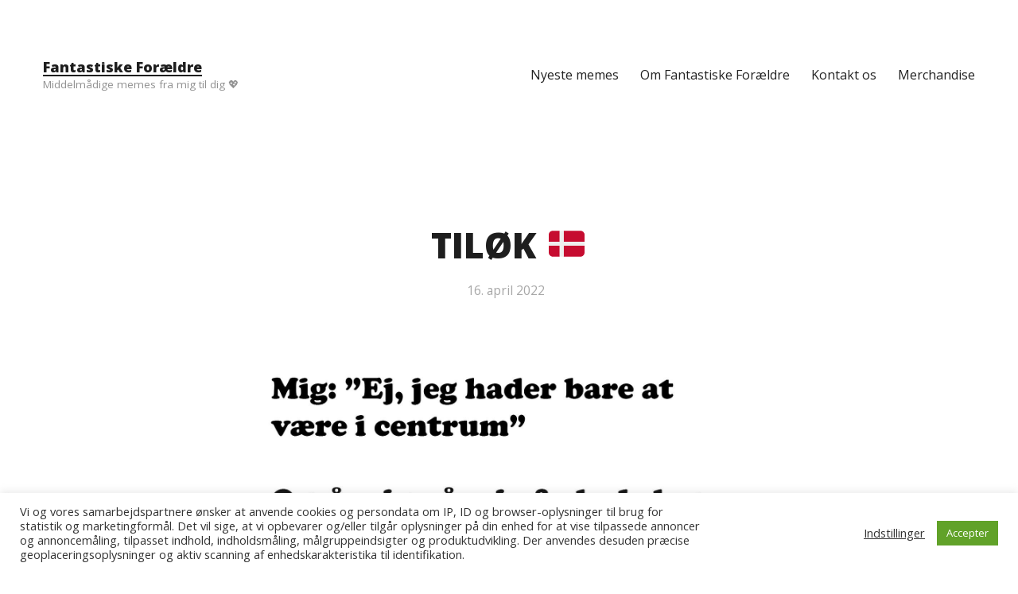

--- FILE ---
content_type: text/html; charset=utf-8
request_url: https://www.google.com/recaptcha/api2/aframe
body_size: 267
content:
<!DOCTYPE HTML><html><head><meta http-equiv="content-type" content="text/html; charset=UTF-8"></head><body><script nonce="xR6Y9cghXc7s2fQKk7RmYg">/** Anti-fraud and anti-abuse applications only. See google.com/recaptcha */ try{var clients={'sodar':'https://pagead2.googlesyndication.com/pagead/sodar?'};window.addEventListener("message",function(a){try{if(a.source===window.parent){var b=JSON.parse(a.data);var c=clients[b['id']];if(c){var d=document.createElement('img');d.src=c+b['params']+'&rc='+(localStorage.getItem("rc::a")?sessionStorage.getItem("rc::b"):"");window.document.body.appendChild(d);sessionStorage.setItem("rc::e",parseInt(sessionStorage.getItem("rc::e")||0)+1);localStorage.setItem("rc::h",'1769451829883');}}}catch(b){}});window.parent.postMessage("_grecaptcha_ready", "*");}catch(b){}</script></body></html>